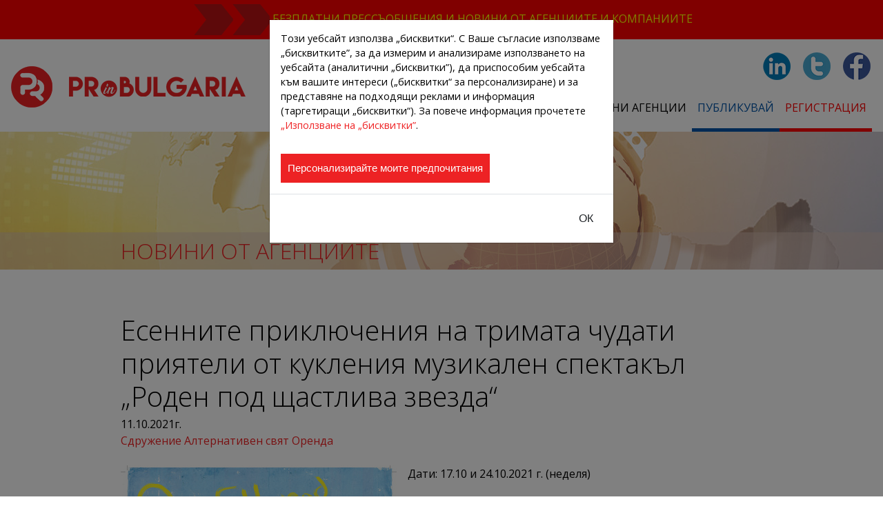

--- FILE ---
content_type: text/html; charset=UTF-8
request_url: https://www.prinbulgaria.com/public/novini-ot-agenciite/18167/esennite-priklyucheniya-na-trimata-chudati-priyateli-ot-kukleniya-muzikalen-spektakal-roden-pod-shtastliva-zvezda
body_size: 5810
content:
<!DOCTYPE HTML>
<html lang="bg">
    <head>
        <base href="https://www.prinbulgaria.com/" />
        <meta name="viewport" content="width=device-width, initial-scale=1, shrink-to-fit=no">
        <meta http-equiv="Content-Type" content="text/html; charset=UTF-8">
        <meta http-equiv="X-UA-Compatible" content="IE=edge">
        <title>Есенните приключения на тримата чудати приятели от кукления музикален спектакъл „Роден под щастлива звезда“ - Новини от агенциите - PR in Bulgaria - всички PR компании на 1 място - The Ultimate Public Relations Adviser</title>
        <meta name="description" content="Споделете безплатно прессъобщенията на вашата PR агенция или компания и научете последните новини и най-интересните истории от PR бизнеса в България">
        <meta name="keywords" content="АГЕНЦИИ, КОМПАНИИ, ПРЕССЪОБЩЕНИЯ, PR АГЕНЦИИ, НОВИНИ ОТ АГЕНЦИИТЕ, НОВИНИ, БЕЗПЛАТНИ ПРЕССЪОБЩЕНИЯ">
                                    <meta property="og:url" content="https://www.prinbulgaria.com/public/novini-ot-agenciite/18167/esennite-priklyucheniya-na-trimata-chudati-priyateli-ot-kukleniya-muzikalen-spektakal-roden-pod-shtastliva-zvezda" />
                            <meta property="og:title" content="Есенните приключения на тримата чудати приятели от кукления музикален спектакъл „Роден под щастлива звезда“" />
                            <meta property="og:type" content="article" />
                            <meta property="og:description" content="Дати: 17.10 и 24.10.2021 г. (неделя)




Час: 11:00 ч.




Място: гр. София, Кино &amp;bdquo;Кабана&amp;ldquo; (градина пред НДК, до бул. &amp;bdquo;Фритьоф Нансен&amp;rdquo;);




Вход: 10 лв. на човек; семеен билет на човек (за трима и повече членове на едно семейство): 9лв




&amp;nbsp;




Скоро след завръщането си от дълго пътешествие до малки и големи кътчета на България, тримата приключенци отново имат вълнуваща среща с децата в София. Те ще им разкрият своята история за предизвикателството да преодоле..." />
                            <meta property="og:image" content="https://www.prinbulgaria.com/uploads/news2/18167_1011_photo.jpg" />
                            <meta property="og:image:width" content="1842" />
                            <meta property="og:image:height" content="2568" />
                       
        <link rel="canonical" href="https://www.prinbulgaria.com/public/novini-ot-agenciite/18167/esennite-priklyucheniya-na-trimata-chudati-priyateli-ot-kukleniya-muzikalen-spektakal-roden-pod-shtastliva-zvezda" />
        <link href="https://fonts.googleapis.com/css?family=Open+Sans:300,300i,400,600,700&display=swap&subset=cyrillic-ext" rel="stylesheet">
        <link rel="stylesheet" type="text/css" href="css/bootstrap.min.css">
        
                <link rel="stylesheet" type="text/css" href="css/style.css?v=3" />
        <script type="text/javascript" src="js/jquery-3.3.1.min.js"></script>
        <script type="text/javascript" src="js/scripts.js" async></script>
            </head>
    <body>
        <header>
	<div class="container-fluid">
		<div class="row">
			<div class="w-100 text-uppercase" id="header_topic">
				<img src="images/arrows_icon.png" alt="" class="d-none d-sm-none d-md-inline-flex">&nbsp;Безплатни ПРЕССЪОБЩЕНИЯ И НОВИНИ ОТ АГЕНЦИИТЕ И КОМПАНИИТЕ
			</div>
		</div>
	</div>
	<div class="container-fluid">
		<div class="row">
			<div class="col-12 d-none d-lg-block">
				<div class="row">
					<div class="col-4">
						<a class="navbar-brand" href="./">
							<img src="images/logo_v2.png" alt="PR in Bulgaria - всички PR компании на 1 място - The Ultimate Public Relations Adviser" class="img-fluid">
						</a>
					</div>
					<div class="col-8">
						<div class="row">
							<div class="col-12">
								<ul class="list-inline text-right pt-3">
									<li class="list-inline-item">
										<a href="https://www.linkedin.com/company/pr-in-bulgaria" target="_blank" rel="noopener">
											<img src="images/linkedin_icon_top.png" class="img-fluid" alt="">
										</a>
									</li>
									<li class="list-inline-item">
										<a href="https://twitter.com/PRinBulgaria" target="_blank" rel="noopener">
											<img src="images/tw_icon.png" class="img-fluid" alt="">
										</a>
									</li>
									<li class="list-inline-item">
										<a href="https://www.facebook.com/PrInBulgaria.com" target="_blank" rel="noopener">
											<img src="images/fb_icon.png" class="img-fluid" alt="">
										</a>
									</li>
								</ul>
							</div>
							<div class="col-12 nnavwrapper">
																	<nav class="navbar navbar-expand-lg navbar-light">
										<div class="collapse navbar-collapse">
											<ul class="navbar-nav ml-auto">
																																							<li class="nav-item text-uppercase  ">
															<a class="nav-link " href="./">Начало</a>
														</li>
																																																																													<li class="nav-item text-uppercase  ">
															<a class="nav-link  active" href="novini-ot-agenciite">Новини от агенциите</a>
														</li>
																																																																																																						<li class="nav-item text-uppercase  ">
															<a class="nav-link " href="registrirani-agencii">Регистрирани агенции</a>
														</li>
																																																																																																																																																																																	<li class="nav-item text-uppercase  parent_a_link ">
															<a class="nav-link a_link" href="publikuvaj">Публикувай</a>
														</li>
																																																				<li class="nav-item text-uppercase  parent_a_link ">
															<a class="nav-link a_link" href="registraciia">Регистрация</a>
														</li>
																																																																																																																																																																													</ul>
										</div>
									</nav>
															</div>
						</div>
					</div>
				</div>
			</div>
			<div class="col-xl-12 d-block d-lg-none">
									<nav class="navbar navbar-expand-lg navbar-light">
						<a class="navbar-brand" href="./">
							<img src="images/logo_v2.png" alt="PR in Bulgaria - всички PR компании на 1 място - The Ultimate Public Relations Adviser" class="img-fluid">
						</a>
						<button class="navbar-toggler" type="button" data-toggle="collapse" data-target="#navbarNav" aria-controls="navbarNav" aria-expanded="false" aria-label="Toggle navigation">
							<span class="navbar-toggler-icon"></span>
						</button>
						<div class="collapse navbar-collapse" id="navbarNav">
							<ul class="navbar-nav ml-auto">
																											<li class="nav-item text-uppercase ">
											<a class="nav-link " href="./">Начало</a>
										</li>
																																																					<li class="nav-item text-uppercase ">
											<a class="nav-link " href="novini-ot-agenciite">Новини от агенциите</a>
										</li>
																																																																						<li class="nav-item text-uppercase ">
											<a class="nav-link " href="registrirani-agencii">Регистрирани агенции</a>
										</li>
																																																																																																																									<li class="nav-item text-uppercase ">
											<a class="nav-link a_link" href="publikuvaj">Публикувай</a>
										</li>
																																				<li class="nav-item text-uppercase ">
											<a class="nav-link a_link" href="registraciia">Регистрация</a>
										</li>
																																																																																																																					</ul>
							<ul class="list-inline text-center pt-1 pb-3 px-2">
								<li class="list-inline-item">
									<a href="https://www.linkedin.com/company/pr-in-bulgaria" target="_blank" rel="noopener">
										<img src="images/linkedin_icon_top.png" class="img-fluid" alt="">
									</a>
								</li>
								<li class="list-inline-item">
									<a href="https://twitter.com/PRinBulgaria" target="_blank" rel="noopener">
										<img src="images/tw_icon.png" class="img-fluid" alt="">
									</a>
								</li>
								<li class="list-inline-item">
									<a href="https://www.facebook.com/PrInBulgaria.com" target="_blank" rel="noopener">
										<img src="images/fb_icon.png" class="img-fluid" alt="">
									</a>
								</li>
							</ul>
						</div>
					</nav>
							</div>
		</div>
	</div>
</header>
        <main>
                <div class="container-fluid nolr_gutter">
    <div class="bg_inner w-100" style="background: url(uploads/navigation/ca_2_T4T6rpnD.jpg) no-repeat top center;
         background-size: cover;">
        <div class="container">
            <div class="row">
                <div class="col-xs-12 inner_h1">
                    <div class="container">
                        <h1 class="text-uppercase">
                                
                                Новини от агенциите
                                                    </h1>
                    </div>
                </div>
            </div>
        </div>
    </div>

</div>

            <section class="container">
            <div class="row mt-5">
                <article class="col mt-3">
                    <header class="heading_wrapper">
                        <h1 class="mb-1 font-weight-light">Есенните приключения на тримата чудати приятели от кукления музикален спектакъл „Роден под щастлива звезда“</h1>
                        <time class="float-md-left">11.10.2021г.&nbsp;</time><br>
                        <address class="float-md-left">
                            <a href="/public/registrirani-agencii/678/sdrujenie-alternativen-svyat-orenda" title="Сдружение Алтернативен свят Оренда">Сдружение Алтернативен свят Оренда</a> 
                        </address><br><br>
                    </header>
                    <div class="wrap_image5 float-lg-left float-xl-left">
                               
                                                                                      
                                                <img src="uploads/news2/18167_1011_image.jpg" class="img-fluid " alt="Есенните приключения на тримата чудати приятели от кукления музикален спектакъл „Роден под щастлива звезда“">
                    </div>    
                    
<p>Дати: 17.10 и 24.10.2021 г. (неделя)
</p>

<p>Час: 11:00 ч.
</p>

<p>Място: гр. София, Кино &bdquo;Кабана&ldquo; (градина пред НДК, до бул. &bdquo;Фритьоф Нансен&rdquo;);
</p>

<p>Вход: 10 лв. на човек; семеен билет на човек (за трима и повече членове на едно семейство): 9лв
</p>

<p>&nbsp;
</p>

<p>Скоро след завръщането си от дълго пътешествие до малки и големи кътчета на България, тримата приключенци отново имат вълнуваща среща с децата в София. Те ще им разкрият своята история за предизвикателството да преодолееш страховете си, за смелостта да последваш сърцето си и великата сила на приятелството. Предстоящите срещи на героите с децата ще бъдат на 17 и 24 октомври (неделя) от 11:00 ч. в кино &bdquo;Кабана&ldquo;.
</p>

<p>След представлението децата ще направят своя 3D картичка с мотив от спектакъла в творческото ателие на Здравка Кантарева &ndash; сценограф на "Роден под щастлива звезда".
</p>

<p>Кукленият музикален спектакъл &bdquo;Роден под щастлива звезда&rdquo; &ndash; по текстове на финландската писателка Туве Янсон, е първият от трилогията &bdquo;Приключения с кораб&rdquo;. Авторската драматизация и режисура са на актрисата Маргарита Петрова. Героите и техният вълшебен свят са създадени от сценографа Здравка Кантарева. Песните и музиката са дело на Милена Великова и Сиана Атанасова.
</p>

<p>Продължителността на представлението е 50 мин.
</p>

<p>Продължителността на творческите ателиета е 40 мин.
</p>

<p>&nbsp;
</p>

<p>Билети на място или чрез платформата KIDU: https://kidu.bg/&hellip;/Deta&hellip;/a156befe-9f29-ec11-b6e5-000d3aae3255
</p>

<p>Facebook събитие за 17.10.2021 г.: <a href="https://www.facebook.com/events/2106827859482835?acontext=%7B%22event_action_history%22%3A[%7B%22surface%22%3A%22page%22%7D]%7D">(2) "Роден под щастлива звезда" в Кино Кабана, София | Facebook</a>
</p>

<p>Facebook събитие за 24.10.2021 г.: <a href="https://www.facebook.com/events/453633065991193?acontext=%7B%22event_action_history%22%3A[%7B%22surface%22%3A%22page%22%7D]%7D">(2) "Роден под щастлива звезда" в Кино Кабана, София | Facebook</a>
</p>

<p>&nbsp;
</p>

<p>Кукленият спектакъл за деца с музика на живо &bdquo;Роден под щастлива звезда&ldquo; се реализира с партньорството на Фондация за изкуство и култура "Пространства".
</p>

<p>&nbsp;
</p>
                </article> 
            </div>

            <a class="btn btn-danger mt-3 back_button" href="javascript: window.history.go(-1)" role="button">
                Обратно към всички новини от агенциите
            </a>
        </section>
     
        </main>
        <footer class="container-fluid" id="main_footer">
    <div class="container footer_nav_wrapper text-center mt-5">
        <ul class="list-inline" id="footer_icons">
            <li class="list-inline-item">
                <a class="nav-link" href="https://www.linkedin.com/company/pr-in-bulgaria" target="_blank" rel="noopener">
                    <img src="images/linkedin_icon.png" class="img-fluid" alt="">
                </a>
            </li>
            <li class="list-inline-item">
                <a class="nav-link" href="https://www.facebook.com/PrInBulgaria.com" target="_blank" rel="noopener">
                    <img src="images/f2_icon.png" class="img-fluid" alt="">
                </a>
            </li>
            <li class="list-inline-item">
                <a class="nav-link" href="https://twitter.com/PRinBulgaria" target="_blank" rel="noopener">
                    <img src="images/tw2_icon.png" class="img-fluid" alt="">
                </a>
            </li>
        </ul>
        <nav id="footer_nav">
            <ul class="list-inline">
                <li class="list-inline-item">
                    <a href="izpolzvane-na-biskvitki">Използване на бисквитки</a>
                </li>
            </ul>
        </nav>
    </div>
    <div id="copy" class="text-center col-12" >
        © 2008 - 2025 PR in Bulgaria. Всички права запазени.
    </div>
</footer>
        
        <script type="text/javascript" src="js/bootstrap.bundle.min.js"></script>
        <!-- Modal 1 -->
<div class="modal fade" id="myModal1" tabindex="-1" role="dialog" aria-labelledby="myModalLabel" data-backdrop="static" data-keyboard="false" data-domain=".www.prinbulgaria.com">
    <div class="modal-dialog" role="document">
        <div class="modal-content">
            <div class="modal-body">
                <p>Този уебсайт използва „бисквитки“. С Ваше съгласие използваме „бисквитките”, за да измерим и анализираме използването на уебсайта (аналитични „бисквитки”), да приспособим уебсайта към вашите интереси („бисквитки“ за персонализиране) и за представяне на подходящи реклами и информация (таргетиращи „бисквитки“). За повече информация прочетете <a href="http://prinbulgaria.localhost.com/izpolzvane-na-biskvitki">„Използване на „бисквитки”</a>.</p>
                <button type="button" class="btn btn-primary btn-lg cc-show_cockpit" data-toggle="modal" data-target="#myModal2">
                    Персонализирайте моите предпочитания
                </button>
            </div>
            <div class="modal-footer">
                <button type="button" class="btn btn-default" data-dismiss="modal" id="cc-accept_all_button">ОК</button>
            </div>
        </div>
    </div>
</div>
<!-- Modal 2 -->
<!-- Large modal -->
<div class="modal fade bs-example-modal-lg" tabindex="-1" role="dialog" aria-labelledby="myLargeModalLabel" id="myModal2" data-backdrop="static" data-keyboard="false">
    <div class="modal-dialog modal-lg" role="document">
        <div class="modal-content">
            <div class="modal-body">
                <strong class="modal-title">За повече информация прочетете <a target="_blank" href="izpolzvane-na-biskvitki">Използване на „бисквитки”.</a></strong>
                <div class="cookie_cockpit_body">
                    <div class="cookie_category">
                        <div class="cookie_category_title">
                            <label class="switch">
                                <input name="c_necessary" id="c_necessary" type="checkbox" checked disabled>
                                <span class="slider round"></span>
                            </label>
                            <strong>Строго необходими „бисквитки”</strong>
                        </div>
                        <div class="cookie_category_info">
                            Те са необходими, за да функционира уебсайтът и не могат да бъдат изключени. Обикновено се задават само в отговор на действията, направени от вас, които представляват заявка за услуги (настройване на предпочитанията ви за поверителност, влизане в системата, попълване на формуляри и т.н.). Можете да настроите браузъра си да блокира или да ви предупреждава за тези „бисквитки”, но тогава някои части от сайта няма да работят.
                        </div>
                    </div>
                    <div class="cookie_category">
                        <div class="cookie_category_title">
                            <label class="switch" for="c_analytical">
                                <input name="c_analytical" id="c_analytical" type="checkbox">
                                <span class="slider round"></span>
                            </label>
                            <strong>Аналитични „бисквитки”</strong>
                        </div>
                        <div class="cookie_category_info">
                            Те ни позволяват да отчитаме посещенията и източниците на трафик, да измерваме и подобряваме ефективността на нашия сайт. Те ни показват кои страници са най-популярни и най-малко популярни и как посетителите се движат в рамките на сайта. Ако не разрешите тези „бисквитки”, няма да знаем кога сте посетили нашия сайт и няма да можете да наблюдавате ефективността му.
                        </div>
                    </div>
                    <div class="cookie_category">
                        <div class="cookie_category_title">
                            <label class="switch" for="c_personalization">
                                <input name="c_personalization" id="c_personalization" type="checkbox">
                                <span class="slider round"></span>
                            </label>
                            <strong>„Бисквитки” за персонализиране</strong>
                        </div>
                        <div class="cookie_category_info">
                            Те позволяват подобрена функционалност и персонализация на уебсайта. Те могат да бъдат настроени от нас или от трети страни, чиито услуги сме добавили към нашите страници. Ако не разрешите тези „бисквитки”, някои или всички тези услуги може да не функционират правилно.
                        </div>
                    </div>
                    <div class="cookie_category">
                        <div class="cookie_category_title">
                            <label class="switch" for="c_targeting">
                                <input name="c_targeting" id="c_targeting" type="checkbox">
                                <span class="slider round"></span>
                            </label>
                            <strong>Таргетиращи „бисквитки”</strong><br>
                        </div>
                        <div class="cookie_category_info">
                            Те могат да бъдат настроени чрез нашия сайт от нашите рекламни партньори, да изградят профил на вашите интереси и да ви показват подходящи реклами на други сайтове. Те не съхраняват директно лична информация, но се основават на уникалната идентификация на вашия браузър и интернет устройство. Ако не разрешите тези „бисквитки”, ще получите по-малко насочена реклама.
                        </div>
                    </div>	
                </div>

            </div>
            <div class="modal-footer">
                <button type="button" class="btn btn-default" data-dismiss="modal" id="cc-save_cookie_pref">OK</button>
            </div>
        </div>
    </div>
</div>
        <script type="text/javascript" src="js/cookie_consent_v2.js"></script>
    </body>
</html>

--- FILE ---
content_type: text/css
request_url: https://www.prinbulgaria.com/css/style.css?v=3
body_size: 3522
content:
* { margin: 0; }
html {  position: relative; min-height: 100%; }
body { font-family: 'Open Sans', sans-serif; font-weight: 400; font-size: 1rem; color: #000000; line-height: 1.5; 
       background: #ffffff;  margin-bottom: 175px; }

img { border: 0; }
a, a:hover, a:active, a:focus { outline: 0; text-decoration: none; color: #ee2224;; }
.clear { clear: both; }
.fleft { float: left; display: inline; }
.fright { float: right; display: inline; }
input:focus { outline: none; }
.img_class { max-width: 100%; height: auto; width: auto\9;}

strong, b, strong *, b * { font-weight: 700 !important; }
em, i, em *, i * { font-style: italic !important; }
ul, ol { padding: 0px; margin: 0px; }
input, select, textarea, button { font-family: 'Roboto', sans-serif; }
.nolr_gutter { padding-left: 0 !important; padding-right: 0 !important; }
.nol_gutter { padding-left: 0 !important; }
.nor_gutter { padding-right: 0 !important; }
.row_nogutter { margin-left: 0px !important; margin-right: 0px !important;  }
.parent { display: table; height: 158px; }
.child { display: table-cell; vertical-align: middle; }
.text_inner ul, .text_inner ol { padding-left: 40px; }
.parent_center { display:flex; align-items:center; }

#header_topic { color: #ffff00;text-align: center;vertical-align: middle;background-color: #ff0000;
                border: 0px;padding: .375rem .75rem;line-height: 1.5;border-radius: 0;
                -webkit-animation: fadein 2s; -moz-animation: fadein 2s; -ms-animation: fadein 2s; 
                -o-animation: fadein 2s; animation: fadein 2s;}

.navbar-light .navbar-nav .nav-link { color: #000000; }
.navbar-light .navbar-nav .nav-link:focus, .navbar-light .navbar-nav .nav-link:hover {
    text-decoration: underline; color: #ff0000; }
.navbar-light .navbar-nav .nav-link { text-align: center; } 
.icon_class { margin-top: -10px; }
.navbar-light .navbar-nav .active>.nav-link, .navbar-light .navbar-nav .nav-link.active, 
    .navbar-light .navbar-nav .nav-link.show, .navbar-light .navbar-nav .show>.nav-link { text-decoration: underline; color: #ff0000; }

#navbarNav  { -webkit-transition: height .5s ease; -o-transition: height .5s ease; transition: height .5s ease; }
.nnavwrapper { padding-right: 0; }
.first_3_wrapper { background: url(../images/top_news_bg.jpg) repeat-x; background-size: contain; }
.about_headeing { position: relative; text-align: center; text-transform: uppercase; font-size: 2rem; }
.about_headeing span { background: #f1f1f1;  position: relative; z-index: 1; }
.about_headeing small { font-size: 1.3rem; color: #898989; text-transform: lowercase; }

.main_pic { height: 650px; -webkit-animation: fadein 2s; -moz-animation: fadein 2s; -ms-animation: fadein 2s; 
    -o-animation: fadein 2s; animation: fadein 2s; overflow: hidden; display: flex; align-items: center;justify-content: center; }

.box .article_wrapper { background: #fff; border: 1px solid #d7d7d7; }
.box .article_wrapper:hover { background: #d7d7d7 !important; border: 1px solid #fff; }
.box:nth-child(n + 1) .article_wrapper { background-color: #f5f5f5; }
.box:nth-child(n + 1) .article_wrapper:hover { background-color: #fff !important; border: 1px solid #d7d7d7; }
.home_heading_h2 { font-size: 1.5rem; font-weight: 300; line-height: 1.6; color: #ff0000; }
.box h2 a, .box h2 { font-size: 1rem !important;  line-height: 1.5; font-weight: 400;
                     color: #000;}
.box time { font-weight: 300; color: #0068b4; font-size: 0.7rem; }
.box address a {  color: #898989; font-size: 0.7rem; line-height: 0.8rem !important; }
.box address { line-height: 0.8; }
.box .gbg { background-color: #f7f7f7; }
.box.no_image article div.wrapper { height: 140px; margin-bottom: 0.8rem; }

.members .img_wrapper  { max-height: 200px; overflow: hidden; padding: 1rem; border: 1px solid #ececec; }
/*.members .img_wrapper { border: 1px solid #a6a6a6; }*/
.members img.pipe { border: 0px !important; }
.members p { text-align: center; color: #323232; font-weight: bold; }
.members a { color: #323232; }
.members p a span { font-weight: normal; color: #0068b4; }
.red_title { font-size: 2rem; line-height: 2.2; color: #ed2224;  text-transform: uppercase; border-top: 1px solid #d7d7d7; }
.red_title span { font-weight: 300; }
.members h4 a { font-size: 0.8rem !important; color: #000000 !important; font-weight: 600; }
.members .category { color: #898989; font-size: 0.7rem; }

.letters { background: #f5f5f5; border-bottom: 1px solid #fff; }
.letters1 > li > a { color: #0068b4; }
.letters2 > li > a { color: #951981; }
.letters3 > li > a { color: #e50050; }
.nav-pills.letters > li { padding: 0.7rem 0.5rem; }
.nav-pills.letters > li > a:hover, .nav-pills.letters > li > a:focus { background: none; }
.nav-pills.letters > li > a { border-radius: 0; }
.registered_agencies_title { text-transform: uppercase; font-weight: 300; font-size: 1.1rem; }
.companies_links li { border-left: 1px solid red; padding-left: 0.9rem;  font-size: 0.8rem; line-height: 0.8rem !important; }
.companies_links  > li > a { color: #000000; }
.companies_links li:first-child { border-left: 1px solid transparent; }

#main_footer { position: absolute; bottom: 0; height: 175px; width: 100%; padding-left: 0px; padding-right: 0px; }
#main_footer #copy { font-size: 0.8rem; color:#000;   }
#main_footer #copy a { color: #000; text-decoration: underline;  }
#main_footer .footer_nav_wrapper { border-top: 1px solid #d7d7d7; }
#main_footer #footer_nav a { font-size: 0.8rem; color: #000000; text-transform: uppercase; }
#main_footer #footer_icons { margin-top: 1.2rem; }

.press_release { background: url(../images/pr_bg.jpg); background-size: cover; padding: 1rem 1rem; font-size: 1.5rem; color: #fff; margin: 2.5rem auto 1.5rem auto; }
.press_release a { color: #fff; }

.bg_inner {  height: 200px; position: relative; -webkit-animation: fadein 2s; -moz-animation: fadein 2s; -ms-animation: fadein 2s; 
    -o-animation: fadein 2s; animation: fadein 2s; }
.inner_h1 {position: absolute; bottom: 0px; background: rgba(215, 192, 182, 0.5); width: 100%; left: 0px; }
.inner_h1 h1 { margin-top: 0.5rem; color: #ed2224; font-size: 2rem; font-weight: 300; }

.letters_inner_page .letters { background: transparent; text-align: left; }
.letters_inner_page .letters > li > a { color: #ed2224; }
.no_bradius { border-radius: 0 !important; }
.buttons_wrapper { padding-top: 0.7rem;padding-bottom: 0.7rem; }
.buttons_wrapper .btn-primary { background: #ed2224;  border-color:#ed2224; }
.buttons_wrapper .btn-secondary { background: #0076a3; border-color: #0076a3; }
.letter_wrapper { background-color: #ebebeb; color: #ed2224; }
.company a { font-size: 0.9rem; color: #000000; }

#profile_nav li { border-radius: 0; border-color: transparent; padding: inherit;  }
#profile_nav .nav-link { padding-left: 0px; }
#profile_nav li a { color: #000; }
#profile_nav li a.active { color: #ed2224; }

#navbarProfile a { color: #000; text-align: left;}
#navbarProfile .navbar-nav .active a { color: #ed2224 !important; }
.custom_top { margin-top: 2.5rem; }
.separator { border-bottom: 1px solid #ebebeb; padding-top: 5px; }

.profile_title { font-size: 1.5rem; color: #ed2224; }
.profile_name { font-size: 1.3rem; color: #ed2224; line-height: 2; }
.profile_email { font-size: 1.1rem; color: #ed2224; text-decoration: underline; margin-bottom: 1rem; }
.profile_wrapper img { margin-top: 1rem; margin-bottom: 1rem; }

.profil_forms .col-form-label, .profil_forms .form-check-label, .profil_forms label { font-size: 0.9rem; }
.profil_forms .form-control { font-size: 0.9rem; background: #f3f3f3; border-radius: 0; }
.profil_forms label a {  color: #000; text-decoration: underline; }
.profil_forms .separator { border-bottom: 1px solid #ebebeb; padding-bottom: 1rem; 
                           margin-left: 15px; margin-right: 15px;  }

.login_links a { font-size: 0.9rem; color: #000; }

.wrap_image5 { margin: 0rem 1rem 1rem 0 !important; }

.pagination_main .page-item .page-link { background: transparent; color: #b7b7b7; border-color: transparent;
                                         border-left: 1px solid #b7b7b7;; padding-top: 0px; padding-bottom: 0px; }
.pagination_main .page-item.lraquo:first-child .page-link { border-left: 0px solid #000; border-right: 1px solid #b7b7b7; }
.pagination_main .page-item.first-item .page-link, .pagination_main .page-item:first-child .page-link { border-left: 0px solid #b7b7b7; }
.pagination_main .page-item.active .page-link { color: #000000; font-weight: 600; }
.pagination_main .page-link:focus { box-shadow: 0 0 0 0.0rem ; } 

.profile_my_news h1 { font-size: 1.4rem; }

.profile_my_news .icons { cursor: pointer;font-size: 1.2rem; }
.black_color { color: #000 !important; }
.gray_color { color: #adb5bd !important; }

.back_button { padding: 1rem; border-radius: 0; background-color: #ee2224; text-decoration: underline; }
.globale_all { -webkit-transition: all 0.3s ease; -moz-transition: all 0.3s ease; -o-transition: all 0.3s ease; -ms-transition: all 0.3s ease; }

.btn-danger.focus, .btn-danger:focus { color: #fff !important; }

#myModal2 .mybtn { display: inline-block; margin-bottom: 0; font-weight: 400; text-align: center;
	vertical-align: middle;cursor: pointer; border: 1px solid transparent; border-top-color: transparent; border-right-color: transparent;
    border-bottom-color: transparent; border-left-color: transparent; white-space: nowrap; padding: 6px 15px; font-size: 14px;
	line-height: 1.428571429; border-radius: 4px; background: rgb(0, 176, 80) none repeat scroll 0% 0%;  color: rgb(255, 255, 255); }
    /* The switch - the box around the slider */
#myModal2 .switch { position: relative; display: block; width: 41px; height: 25px; float: right; }
/* Hide default HTML checkbox */
#myModal2 .switch input {display:none;}
/* The slider */
#myModal2 .slider { position: absolute; cursor: pointer; top: 0; left: 0; right: 1px; bottom: 0; background-color: #ccc;
  -webkit-transition: .4s; transition: .4s; }
#myModal2 .slider:before { position: absolute; content: ""; height: 22px; width: 22px; left: 2px; bottom: 2px;
  background-color: white; -webkit-transition: .4s; transition: .4s; }
#myModal2 input:checked + .slider { background-color: #ed2224 !important}
#myModal2 input:focus + .slider { box-shadow: 0 0 1px #00b050	;}
#myModal2 input:checked + .slider:before { -webkit-transform: translateX(16px); -ms-transform: translateX(16px); transform: translateX(16px);}
/* Rounded sliders */
#myModal2 .slider.round { border-radius: 22px; }
#myModal2 .slider.round:before { border-radius: 50%;} 
#myModal1 .cc-show_cockpit { text-transform: none; padding: 10px; margin-top: 15px; font-size: 15px; background: #ed2224 !important;
    border-radius: 0 !important; }
#myModal1 .modal-dialog, #myModal2 .modal-dialog { overflow-y: initial !important }
#myModal1 .btn-primary { border: transparent; }
#myModal1 .modal-body , #myModal2 .modal-body{ max-height: calc(100vh - 120px); overflow-y: auto; }
#myModal2 .cookie_category_title { margin: 10px 0; }
#myModal1 .modal-title a, #myModal2 .modal-title a { color: #ee2224; }
#myModal1 .modal-content, #myModal2 .modal-content { font-size: 0.9rem; border-radius: 0 !important; }
#myModal1 .btn:hover, #myModal2 .btn:hover { box-shadow: 0 0 0 0rem rgb(0 123 255 / 25%) }

@keyframes fadein { from { opacity: 0; } to   { opacity: 1; } }
@-moz-keyframes fadein { from { opacity: 0; } to   { opacity: 1; } }
@-webkit-keyframes fadein { from { opacity: 0; } to   { opacity: 1; } }
@-ms-keyframes fadein { from { opacity: 0; } to   { opacity: 1; } }
@-o-keyframes fadein { from { opacity: 0; } to   { opacity: 1; } }

@media screen and (min-width: 1919px){
    .license_wrapper  { margin-top: -100px; } 
}

@media screen and (min-width:1259px){
    .nnavwrapper .nav-item { line-height: 2.7rem; }
    .nnavwrapper .nav-item .nav-link.a_link { color: #0054a6; }
    .nnavwrapper .parent_a_link { border-bottom: 5px solid #0054a6; }
    .nnavwrapper .nav-link.a_link.second_a_link { color: red; }
    .nnavwrapper .parent_a_link.second_a_parent { border-bottom: 5px solid red; }
    .nnavwrapper .navbar { padding-bottom: 0; }
    .nnavwrapper.navbar-brand { padding-top: 0; padding-bottom: 0; }   
}

@media screen and (min-width: 1200px){
    /*#menu_container ul > li.list-group-item  a {  color: #fff; }*/
}

@media screen and (min-width: 992px) {
    /*.navbar-light .navbar-nav .nav-link { font-size: 24px; }*/
}

@media screen and (max-width: 991px){
    /*#menu_container ul > li.list-group-item  a {  color: #ffffff; }*/
    .box.no_image article div.wrapper { height: 200px; }
    .navbar-toggler:focus, .navbar-toggler:hover { outline: 0; }  
    .first_3_wrapper { background: #f1f1f1; }
}

@media screen and (min-width: 768px) {
    /*#main_footer #copy { bottom: 20px; position: absolute; left: 50%; transform: translate(-50%, 0);}*/
    .about_headeing:before { content: ""; display: block; border-top: solid 1px #797a7e; width: 100%; height: 1px; position: absolute;
        top: 50%; z-index: 0; }
        .about_headeing span { padding: 0 3.125rem; }
    .box .art_pd { padding-top: 0.9rem; }
}

@media screen and (max-width: 767px) {
    .main_pic { height: 450px; }
    .box.no_image article div.wrapper { height: auto; }
    /*#main_footer #copy { margin-top:220px; width: 100%; background: #f01217; }*/
    .navbar-brand { max-width: 70%; }
}

@media screen and (min-width: 576px) {

}

@media screen and (max-width: 575px) {

}


@media screen and (min-width:480px) and (max-width: 767px){

}

@media screen and (min-width: 480px) {

}

@media screen and (max-width: 479px) {
    .w479x100 { width: 100% !important; }
    .pagination_main .page-link { padding: 0.4rem 0.5rem; }
    .about_headeing span { font-size: 1.5rem; }
}



--- FILE ---
content_type: application/javascript
request_url: https://www.prinbulgaria.com/js/scripts.js
body_size: 531
content:
/**
 * detect IE
 * returns version of IE or false, if browser is not Internet Explorer
 */
function detectIE() {
    var ua = window.navigator.userAgent;

    var msie = ua.indexOf('MSIE ');
    if (msie > 0) {
        // IE 10 or older => return version number
        return parseInt(ua.substring(msie + 5, ua.indexOf('.', msie)), 10);
    }

    var trident = ua.indexOf('Trident/');
    if (trident > 0) {
        // IE 11 => return version number
        var rv = ua.indexOf('rv:');
        return parseInt(ua.substring(rv + 3, ua.indexOf('.', rv)), 10);
    }

    var edge = ua.indexOf('Edge/');
    if (edge > 0) {
        // Edge (IE 12+) => return version number
        return parseInt(ua.substring(edge + 5, ua.indexOf('.', edge)), 10);
    }

    // other browser
    return false;
}

$(document).ready(function () {
    $(window).scroll(function () {
        if ($(this).scrollTop() > 150) {
            $('.scroll-to-top').fadeIn(500);
        } else {
            $('.scroll-to-top').fadeOut(500);
        }
    });

    $('.scroll-to-top').click(function (event) {
        event.preventDefault();
        $('html, body').animate({scrollTop: 0}, 600);
        return false;
    });

    
        $(".a_link").eq(1).addClass("second_a_link");
        $(".parent_a_link").eq(1).addClass("second_a_parent");
});

--- FILE ---
content_type: application/javascript
request_url: https://www.prinbulgaria.com/js/cookie_consent_v2.js
body_size: 1039
content:
var c_cookie_domain = $('#myModal1').data('domain');

function checkConsent() {
    var consent = getCookie("c_cookieconsent");

    if (consent == null || consent == "" || consent == undefined) {
        jQuery('#myModal1').modal('show');
    }

}

function readCookie(name) {
    var nameEQ = name + "=";
    var ca = document.cookie.split(';');
    for (var i = 0; i < ca.length; i++) {
        var c = ca[i];
        while (c.charAt(0) == ' ')
            c = c.substring(1, c.length);
        if (c.indexOf(nameEQ) == 0)
            return c.substring(nameEQ.length, c.length);
    }
    return null;
}


function getCookie(c_name) {
    var i, x, y, ARRcookies = document.cookie.split(";");
    for (i = 0; i < ARRcookies.length; i++)
    {
        x = ARRcookies[i].substr(0, ARRcookies[i].indexOf("="));
        y = ARRcookies[i].substr(ARRcookies[i].indexOf("=") + 1);
        x = x.replace(/^\s+|\s+$/g, "");
        if (x == c_name)
        {
            return unescape(y);
        }
    }
}

function setCookie(c_name, value, exdays) {
    var exdate = new Date();
    exdate.setDate(exdate.getDate() + exdays);
    var c_value = escape(value) + ((exdays == null) ? "" : "; expires=" + exdate.toUTCString());
    document.cookie = c_name + "=" + c_value + "; domain=" + c_cookie_domain + "; path=/";
}

function deleteCookie(name) {
    setCookie(name, '', -1);
}

function modal2CheckButtons() {
    jQuery("#myModal2 input[type='checkbox']").each(function () {
        var c_name = jQuery(this).attr("id");
        var is_set = readCookie(c_name);

        if (parseInt(is_set) === 1) {
            $(this).prop('checked', true);
        }
    });
}

jQuery(function ($) {

    checkConsent();
    modal2CheckButtons();
    //$('#myModal1,#myModal2').modal({backdrop: 'static', keyboard: false})  

    jQuery('.cc-show_cockpit').click(function () {
        jQuery('#myModal1').modal('hide');
        jQuery('#myModal2').modal('show');
        return false;
    });

    jQuery('#cc-accept_all_button').click(function () {
        setCookie('c_cookieconsent', 1, 180);
        setCookie('c_analytical', 1, 180);
        setCookie('c_personalization', 1, 180);
        setCookie('c_targeting', 1, 180);
        location.reload();
    });

    jQuery("#cc-save_cookie_pref").click(function () {
        setCookie('c_cookieconsent', 1, 365);

        jQuery("#myModal2 input[type='checkbox']").each(function () {

            var c_name = jQuery(this).attr("id");
            var checked = jQuery(this).prop("checked");
            if (checked) {
                setCookie(c_name, 1, 365);
            } else {
                if (c_name == 'c_analytical') {
                    deleteCookie('_ga');
                    deleteCookie('_ga_FQRF45FHKG');
                    //deleteCookie('_gat_gtag_UA_5407142_2');
                }
                deleteCookie(c_name);
            }

        });

        jQuery('#myModal2').modal('hide');

        location.reload();

    });
});